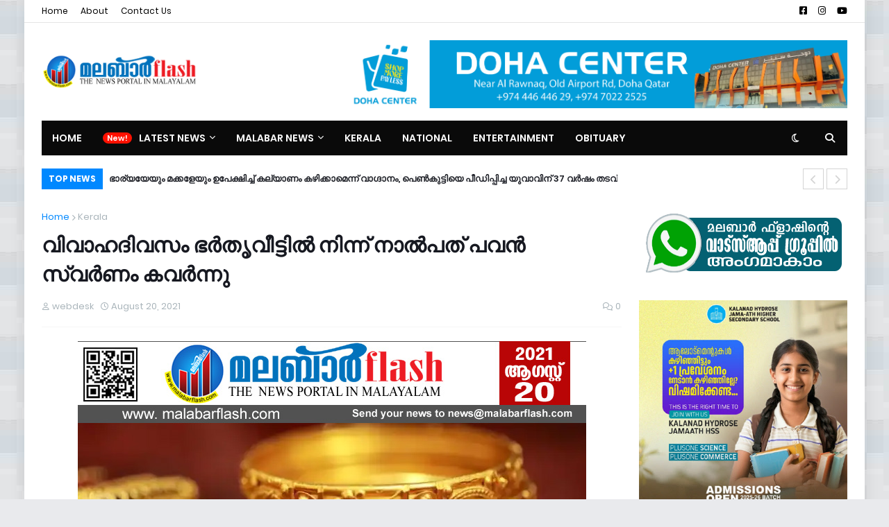

--- FILE ---
content_type: text/html; charset=utf-8
request_url: https://www.google.com/recaptcha/api2/aframe
body_size: 248
content:
<!DOCTYPE HTML><html><head><meta http-equiv="content-type" content="text/html; charset=UTF-8"></head><body><script nonce="2aDmiEXE9ChtIvs0TDKRjQ">/** Anti-fraud and anti-abuse applications only. See google.com/recaptcha */ try{var clients={'sodar':'https://pagead2.googlesyndication.com/pagead/sodar?'};window.addEventListener("message",function(a){try{if(a.source===window.parent){var b=JSON.parse(a.data);var c=clients[b['id']];if(c){var d=document.createElement('img');d.src=c+b['params']+'&rc='+(localStorage.getItem("rc::a")?sessionStorage.getItem("rc::b"):"");window.document.body.appendChild(d);sessionStorage.setItem("rc::e",parseInt(sessionStorage.getItem("rc::e")||0)+1);localStorage.setItem("rc::h",'1769029198409');}}}catch(b){}});window.parent.postMessage("_grecaptcha_ready", "*");}catch(b){}</script></body></html>